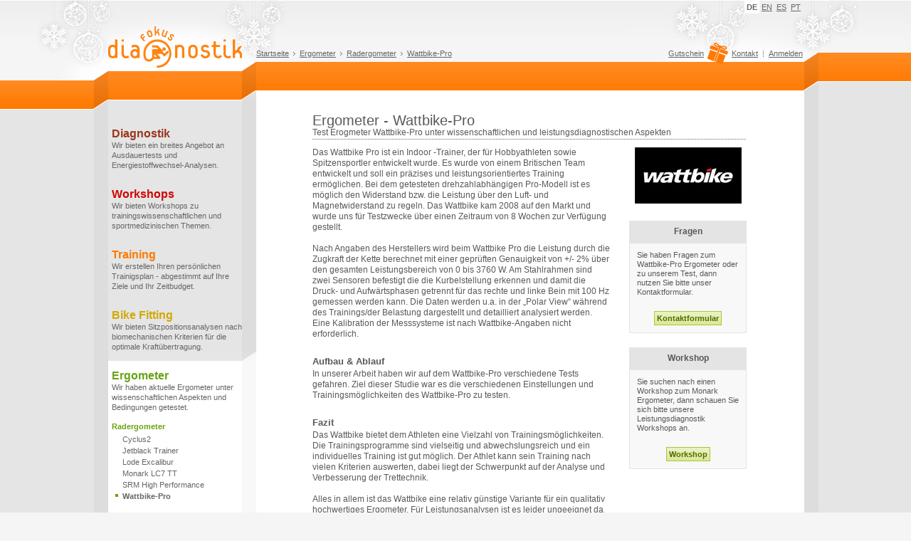

--- FILE ---
content_type: text/html;charset=UTF-8
request_url: https://www.fokus-diagnostik.de/radergometer/wattbike-pro;jsessionid=6DAFEEAF1659A8585CE57CE9C1F2E012
body_size: 18517
content:
<!DOCTYPE html>
<html dir="ltr" xmlns="http://www.w3.org/1999/xhtml">
<head>
<title>Fokus:Diagnostik ~ Wattbike-Pro</title>
<script type="text/javascript">//<![CDATA[
var Liferay={Browser:{acceptsGzip:function(){return true},getMajorVersion:function(){return 131},getRevision:function(){return"537.36"},getVersion:function(){return"131.0.0.0"},isAir:function(){return false},isChrome:function(){return true},isFirefox:function(){return false},isGecko:function(){return true},isIe:function(){return false},isIphone:function(){return false},isLinux:function(){return false},isMac:function(){return true},isMobile:function(){return false},isMozilla:function(){return true},isOpera:function(){return false},isRtf:function(){return true},isSafari:function(){return true},isSun:function(){return false},isWap:function(){return false},isWapXhtml:function(){return false},isWebKit:function(){return true},isWindows:function(){return false},isWml:function(){return false}},ThemeDisplay:{getCompanyId:function(){return"10114"},getUserId:function(){return"10117"},getDoAsUserIdEncoded:function(){return""},getPlid:function(){return"45687"},getLayoutId:function(){return"273"},getLayoutURL:function(){return"https://www.fokus-diagnostik.de/radergometer/wattbike-pro"},isPrivateLayout:function(){return"false"},getParentLayoutId:function(){return"267"},getScopeGroupId:function(){return"10211"},isSignedIn:function(){return false},getLanguageId:function(){return"de_DE"},isFreeformLayout:function(){return false},isStateExclusive:function(){return false},isStateMaximized:function(){return false},isStatePopUp:function(){return false},getPathContext:function(){return""},getPathImage:function(){return"/image"},getPathMain:function(){return"/c"},getPathThemeImages:function(){return"/fokus-diagnostik-theme/images"},getPathThemeRoot:function(){return"/fokus-diagnostik-theme/"},getURLHome:function(){return"https://www.fokus-diagnostik.de/web/guest"},getSessionId:function(){return"5F9EEA8B4A329BB40041532DBFF65EC2"},getPortletSetupShowBordersDefault:function(){return true}}};var themeDisplay=Liferay.ThemeDisplay;
//]]></script><script src="/html/js/barebone.jsp,qbrowserId=other,athemeId=fokusdiagnostik_WAR_fokusdiagnostiktheme,acolorSchemeId=01,aminifierType=js,aminifierBundleId=javascript.barebone.files,at=1287344687000.pagespeed.jm.9bE1owCWSh.js" type="text/javascript"></script><link href="/fokus-diagnostik-theme/site.css/A.wak_main.css.pagespeed.cf.zie1YlmaBX.css" rel="stylesheet" type="text/css"></link>
<!--[if IE 6]>
<link href="/fokus-diagnostik-theme/site.css/wak_main_ie.css" rel="stylesheet" type="text/css"></link>
<![endif]-->
<script type="text/javascript">//<![CDATA[
function switchLanguage(b){url=jQuery(b).attr("href");jQuery.ajax({type:"POST",url:url,data:[],success:function(){location.reload()}})}jQuery(document).ready(function(){jQuery(".wak-teaser-text").hover(function(){jQuery(this).addClass("wak-hover")},function(){jQuery(this).removeClass("wak-hover")});jQuery("input, textarea").not(".disabled").focus(function(){jQuery(this).addClass("focus")});jQuery("input, textarea").not(".disabled").blur(function(){jQuery(this).removeClass("focus")})});
//]]></script><link rel="shortcut icon" href="/favicon.ico"/>
</head>
<body class=" controls-visible public-page lfr-dockbar-pinned">
<a href="#" name="top"></a>
<!-- page header: begin -->
<div id="wak-header-canvas">	<div id="wak-header-body" class="wak-body">	<div id="wak-header-logo" class="wak-left">	<a href="/"><img src="[data-uri]" width="188" height="100" alt="Fokus:Diagnostik" border="0"/></a>	</div><div id="wak-header-text" class="wak-right">	<div id="wak-header-menu-language" class="wak-menu-language">	<div class="wak-right">	<ul>	<li class="wak-selected"><a href="/?p_p_id=82&p_p_lifecycle=1&p_p_state=normal&p_p_mode=view&p_p_col_id=column-2&p_p_col_count=1&_82_struts_action=%2Flanguage%2Fview&languageId=de_DE" title="" onClick="switchLanguage(this); return false;">DE</a></li><li class=""><a href="/?p_p_id=82&p_p_lifecycle=1&p_p_state=normal&p_p_mode=view&p_p_col_id=column-2&p_p_col_count=1&_82_struts_action=%2Flanguage%2Fview&languageId=en_US" title="" onClick="switchLanguage(this); return false;">EN</a></li><li class=""><a href="/?p_p_id=82&p_p_lifecycle=1&p_p_state=normal&p_p_mode=view&p_p_col_id=column-2&p_p_col_count=1&_82_struts_action=%2Flanguage%2Fview&languageId=es_ES" title="" onClick="switchLanguage(this); return false;">ES</a></li><li class="wak-eof"><a href="/?p_p_id=82&p_p_lifecycle=1&p_p_state=normal&p_p_mode=view&p_p_col_id=column-2&p_p_col_count=1&_82_struts_action=%2Flanguage%2Fview&languageId=pt_PT" title="" onClick="switchLanguage(this); return false;">PT</a></li></ul></div></div><div class="wak-clear"><!--  ie6 --></div><div id="wak-header-menu-text" class="wak-menu-text">	<div class="wak-left wak-menu-breadcrumb">	<ul>	<li class=""><a href="https://www.fokus-diagnostik.de/home;jsessionid=5F9EEA8B4A329BB40041532DBFF65EC2" title="">Startseite</a></li><li class=""><a href="https://www.fokus-diagnostik.de/ergometer;jsessionid=5F9EEA8B4A329BB40041532DBFF65EC2" title="">Ergometer</a></li><li class=""><a href="https://www.fokus-diagnostik.de/radergometer;jsessionid=5F9EEA8B4A329BB40041532DBFF65EC2" title="">Radergometer</a></li><li class="wak-eof"><a href="https://www.fokus-diagnostik.de/radergometer/wattbike-pro;jsessionid=5F9EEA8B4A329BB40041532DBFF65EC2" title="">Wattbike-Pro</a></li></ul></div><div class="wak-right">	<ul>	<li class="" style="background-image: none; padding-right: 10px;"><a href="https://www.fokus-diagnostik.de/gutschein;jsessionid=5F9EEA8B4A329BB40041532DBFF65EC2" title="" style="display: inline-block;">Gutschein<span style="width: 29px; height: 30px; float: right; background-image: url(&quot;data:image/svg+xml,%3Csvg width='100%25' height='100%25' viewBox='0 0 70 72' version='1.1' xmlns='http://www.w3.org/2000/svg' xmlns:xlink='http://www.w3.org/1999/xlink' xml:space='preserve' xmlns:serif='http://www.serif.com/' style='fill-rule:evenodd;clip-rule:evenodd;stroke-linejoin:round;stroke-miterlimit:2;'%3E%3Cg transform='matrix(0.0676296,0.0245884,-0.0245884,0.0676296,13.6442,-11.3938)'%3E%3Cpath d='M718.8,241.8C794.1,241.8 828,205.2 828,159.8C828,114.7 794.1,77.8 718.8,77.8C648,77.8 592.2,109.6 554.5,146.4C538,136.8 519,130.6 498.2,130.6C478.4,130.6 460.3,136.2 444.3,145.3C406.6,109 351.1,77.8 281.1,77.8C205.6,77.8 171.9,114.6 171.9,159.8C171.9,205.2 205.5,241.8 281.1,241.8L462.7,241.8L462.7,922.7L537.1,922.7L537.1,241.8L718.8,241.8ZM718.8,132.6C743.6,132.6 773.2,137.4 773.2,159.8C773.2,182.5 743.6,187.3 718.8,187.3L594.4,187.3L593.4,184.8C621.1,158 663.3,132.6 718.8,132.6ZM402.2,187.3L281.2,187.3C256.4,187.3 226.4,182.4 226.4,159.8C226.4,137.4 256.3,132.6 281.2,132.6C335.7,132.6 376.8,156.9 404.6,183L402.2,187.3ZM62.5,321L62.5,430.5L445.4,430.5L445.4,266.3L117.3,266.3C87,266.3 62.5,290.9 62.5,321ZM117.3,867.9C117.3,898 141.8,922.6 172,922.6L445.4,922.6L445.4,485L117.3,485L117.3,867.9ZM882.7,266.3L557,266.3L557,430.6L937.5,430.6L937.5,321C937.5,290.9 912.9,266.3 882.7,266.3ZM557,922.6L828,922.6C858.2,922.6 882.8,898 882.8,867.9L882.8,485L557,485L557,922.6Z' style='fill:rgb(255,122,0);fill-rule:nonzero;'/%3E%3C/g%3E%3C/svg%3E%0A&quot;);top: -10px;position: relative;left: 5px;" data:image=""></span></a></li><li class=""><a href="https://www.fokus-diagnostik.de/kontakt;jsessionid=5F9EEA8B4A329BB40041532DBFF65EC2" title="">Kontakt</a></li><li class="wak-eof"><a href="#" title="Anmelden" onClick="_58_showDialog();">Anmelden</a></li></ul></div></div><div class="wak-clear"><!-- ie6 --></div><div id="wak-header-menu-search" class="wak-menu-search">	<div class="wak-right">	&nbsp;	</div></div><div class="wak-clear"><!-- ie6 --></div></div></div></div><!-- page header: end -->
<!-- page content: begin -->
<div id="wak-content-canvas">	<div id="wak-content-body" class="wak-body">	<div id="wak-content-col1" class="wak-left wak-menu-main">	<ul>	<li>	<div style="width:208px; height:14px;"><img src="[data-uri]" width="208" height="14" alt="" border="0"/></div><div style="padding:14px 19px 0px 5px;">	<a href="https://www.fokus-diagnostik.de/diagnostik;jsessionid=5F9EEA8B4A329BB40041532DBFF65EC2" title="Diagnostik" style="display:block;">	<span class="wak-title wak-title-0">Diagnostik</span>	<span class="wak-description">Wir bieten ein breites Angebot an Ausdauertests und Energiestoffwechsel-Analysen.</span>	</a>	</div><div style="width:208px; height:14px;"><img src="[data-uri]" width="208" height="14" alt="" border="0"/></div></li><li>	<div style="padding:14px 19px 0px 5px;">	<a href="https://www.fokus-diagnostik.de/workshops;jsessionid=5F9EEA8B4A329BB40041532DBFF65EC2" title="Workshops" style="display:block;">	<span class="wak-title wak-title-1">Workshops</span>	<span class="wak-description">Wir bieten Workshops zu trainingswissenschaftlichen und sportmedizinischen Themen.</span>	</a>	</div><div style="width:208px; height:14px;"><img src="[data-uri]" width="208" height="14" alt="" border="0"/></div></li><li>	<div style="padding:14px 19px 0px 5px;">	<a href="https://www.fokus-diagnostik.de/training;jsessionid=5F9EEA8B4A329BB40041532DBFF65EC2" title="Training" style="display:block;">	<span class="wak-title wak-title-2">Training</span>	<span class="wak-description">Wir erstellen Ihren persönlichen Trainigsplan - abgestimmt auf Ihre Ziele und Ihr Zeitbudget.</span>	</a>	</div><div style="width:208px; height:14px;"><img src="[data-uri]" width="208" height="14" alt="" border="0"/></div></li><li>	<div style="padding:14px 19px 0px 5px;">	<a href="https://www.fokus-diagnostik.de/bike-fitting;jsessionid=5F9EEA8B4A329BB40041532DBFF65EC2" title="Bike Fitting" style="display:block;">	<span class="wak-title wak-title-3">Bike Fitting</span>	<span class="wak-description">Wir bieten Sitzpositionsanalysen nach biomechanischen Kriterien für die optimale Kraftübertragung.</span>	</a>	</div></li><li style="background:url(/fokus-diagnostik-theme/site.img/xwak_sprite.png.pagespeed.ic.moFEfUsqcO.webp) no-repeat 0 -250px;padding-top:14px">	<div style="background:url(/fokus-diagnostik-theme/site.img/xwak_bg_menu_main_body.png.pagespeed.ic.j7hfeBl4fs.webp) repeat-y 0 0;padding:14px 19px 0 5px">	<a href="https://www.fokus-diagnostik.de/ergometer;jsessionid=5F9EEA8B4A329BB40041532DBFF65EC2" title="Ergometer" style="display:block;">	<span class="wak-title wak-title-4">Ergometer</span>	<span class="wak-description">Wir haben aktuelle Ergometer unter wissenschaftlichen Aspekten und Bedingungen getestet.</span>	</a>	</div><div style="background:url(/fokus-diagnostik-theme/site.img/xwak_bg_menu_main_body.png.pagespeed.ic.j7hfeBl4fs.webp) repeat-y 0 0;padding:15px 10px 0 5px">	<h2 class="wak-title-4" style="font-size:1.0em;margin:0px 0px 4px 0px;padding:0px;">Radergometer</h2>	<ul class="wak-sub-menu wak-sub-menu-4">	<li class=""><a href="https://www.fokus-diagnostik.de/ergometer/cyclus2;jsessionid=5F9EEA8B4A329BB40041532DBFF65EC2" title="Ergometer - Cyclus2">Cyclus2</a></li><li class=""><a href="https://www.fokus-diagnostik.de/ergometer/jetblack-trainer;jsessionid=5F9EEA8B4A329BB40041532DBFF65EC2" title="Jetblack Trainer">Jetblack Trainer</a></li><li class=""><a href="https://www.fokus-diagnostik.de/ergometer/lode;jsessionid=5F9EEA8B4A329BB40041532DBFF65EC2" title="Ergometer - Lode">Lode Excalibur</a></li><li class=""><a href="https://www.fokus-diagnostik.de/ergometer/monark;jsessionid=5F9EEA8B4A329BB40041532DBFF65EC2" title="Ergometer - Monark">Monark LC7 TT</a></li><li class=""><a href="https://www.fokus-diagnostik.de/ergometer/srm;jsessionid=5F9EEA8B4A329BB40041532DBFF65EC2" title="Ergometer - SRM">SRM High Performance</a></li><li class="wak-selected"><a href="https://www.fokus-diagnostik.de/radergometer/wattbike-pro;jsessionid=5F9EEA8B4A329BB40041532DBFF65EC2" title="Wattbike-Pro">Wattbike-Pro</a></li></ul></div><div style="background:url(/fokus-diagnostik-theme/site.img/xwak_bg_menu_main_body.png.pagespeed.ic.j7hfeBl4fs.webp) repeat-y 0 0;padding:15px 10px 0 5px">	<h2 class="wak-title-4" style="font-size:1.0em;margin:0px 0px 4px 0px;padding:0px;">Handergometer</h2>	<ul class="wak-sub-menu wak-sub-menu-4">	<li class=""><a href="https://www.fokus-diagnostik.de/ergometer/arm-ergometer;jsessionid=5F9EEA8B4A329BB40041532DBFF65EC2" title="SRM Hand Ergometer">SRM Hand Ergometer</a></li></ul></div><div style="width:208px;height:14px;background:url(/fokus-diagnostik-theme/site.img/xwak_sprite.png.pagespeed.ic.moFEfUsqcO.webp) no-repeat 0 -270px"><img src="[data-uri]" width="208" height="14" alt="" border="0"/></div></li><li>	<div style="padding:14px 19px 0px 5px;">	<a href="https://www.fokus-diagnostik.de/partner;jsessionid=5F9EEA8B4A329BB40041532DBFF65EC2" title="Partner" style="display:block;">	<span class="wak-title wak-title-5">Partner</span>	<span class="wak-description">Wir pflegen beste Kontakte zu Partnern deren diagnostische Geräte zu den führenden weltweit gehören.</span>	</a>	</div><div style="width:208px; height:14px;"><img src="[data-uri]" width="208" height="14" alt="" border="0"/></div></li><li>	<div style="padding:14px 19px 0px 5px;">	<a href="https://www.fokus-diagnostik.de/referenzen;jsessionid=5F9EEA8B4A329BB40041532DBFF65EC2" title="Referenzen" style="display:block;">	<span class="wak-title wak-title-6">Referenzen</span>	<span class="wak-description">Unsere besten Referenzen sind unsere Kunden. Hier finden Sie ausgewählte Kunden.</span>	</a>	</div><div style="width:208px; height:14px;"><img src="[data-uri]" width="208" height="14" alt="" border="0"/></div></li><li>	<div style="padding:14px 19px 0px 5px;">	<a href="https://www.fokus-diagnostik.de/ueber-uns;jsessionid=5F9EEA8B4A329BB40041532DBFF65EC2" title="Über Uns" style="display:block;">	<span class="wak-title wak-title-7">Über Uns</span>	<span class="wak-description">Warum wir die Richtigen für Ihre leistungsdiagnostischen Trainings- und Leistungsfragen sind.</span>	</a>	</div><div style="width:208px; height:14px;"><img src="[data-uri]" width="208" height="14" alt="" border="0"/></div></li></ul><div class="wak-left" style="display:inline-block;width:90px;height:20px;margin-top:15px;">	<div id="fb-root"></div><script type="text/javascript">//<![CDATA[
(function(e,a,f){var c,b=e.getElementsByTagName(a)[0];if(e.getElementById(f)){return}c=e.createElement(a);c.id=f;c.src="//connect.facebook.net/en_US/sdk.js#xfbml=1&version=v2.0";b.parentNode.insertBefore(c,b)}(document,"script","facebook-jssdk"));
//]]></script><div class="fb-like" data-href="https://www.facebook.com/fokus.diagnostik" data-layout="button_count" data-action="like" data-show-faces="true" data-share="false"></div></div><div class="wak-clear"><!-- ie6 --></div></div><div id="wak-content-col2" class="wak-left wak-content">	<div id="p_p_id_103_" class="portlet-boundary portlet-boundary_103_  ">	<a id="p_103"></a>	<script type="text/javascript">//<![CDATA[
Liferay.Portlet.onLoad({canEditTitle:false,columnPos:0,isStatic:"end",namespacedId:"p_p_id\u005f\u0031\u0030\u0033\u005f",portletId:"\u0031\u0030\u0033"});
//]]></script></div><div id="content-wrapper">	<div id="layout-grid" class="lfr-grid">	<div id="column-1" class="lfr-column">	<div class="lfr-portlet-column" id="layout-column_column-1">	<div id="p_p_id_56_INSTANCE_Sv7f_" class="portlet-boundary portlet-boundary_56_  portlet-journal-content">	<a id="p_56_INSTANCE_Sv7f"></a>	<div class="portlet-borderless-container" style="">	<div>	<div class="journal-content-article" id="article_10211_45672_1.0">	<h1>Ergometer - Wattbike-Pro</h1>
<h2 class="wak-separator">Test Erogmeter Wattbike-Pro unter wissenschaftlichen und leistungsdiagnostischen Aspekten</h2>	</div></div></div><script type="text/javascript">//<![CDATA[
Liferay.Portlet.onLoad({canEditTitle:false,columnPos:0,isStatic:"end",namespacedId:"p_p_id\u005f\u0035\u0036\u005f\u0049\u004e\u0053\u0054\u0041\u004e\u0043\u0045\u005f\u0053\u0076\u0037\u0066\u005f",portletId:"\u0035\u0036\u005f\u0049\u004e\u0053\u0054\u0041\u004e\u0043\u0045\u005f\u0053\u0076\u0037\u0066"});
//]]></script></div></div></div><div id="column-2" class="lfr-column wak-left" style="width:420px;">	<div class="lfr-portlet-column" id="layout-column_column-2">	<div id="p_p_id_56_INSTANCE_p2Xe_" class="portlet-boundary portlet-boundary_56_  portlet-journal-content">	<a id="p_56_INSTANCE_p2Xe"></a>	<div class="portlet-borderless-container" style="">	<div>	<div class="journal-content-article" id="article_10211_45677_1.0">	<p>Das Wattbike Pro ist ein Indoor -Trainer, der für Hobbyathleten sowie Spitzensportler entwickelt wurde. Es wurde von einem Britischen Team entwickelt und soll ein präzises und leistungsorientiertes Training ermöglichen. Bei dem getesteten drehzahlabhängigen Pro-Modell ist es möglich den Widerstand bzw. die Leistung über den Luft- und Magnetwiderstand zu regeln. Das Wattbike kam 2008 auf den Markt und wurde uns für Testzwecke über einen Zeitraum von 8 Wochen zur Verfügung gestellt.<br/><br/>Nach Angaben des Herstellers wird beim Wattbike Pro die Leistung durch die Zugkraft der Kette berechnet mit einer geprüften Genauigkeit von +/- 2% über den gesamten Leistungsbereich von 0 bis 3760 W. Am Stahlrahmen sind zwei Sensoren befestigt die die Kurbelstellung erkennen und damit die Druck- und Aufwärtsphasen getrennt für das rechte und linke Bein mit 100 Hz gemessen werden kann. Die Daten werden u.a. in der &bdquo;Polar View&ldquo; während des Trainings/der Belastung dargestellt und detailliert analysiert werden. Eine Kalibration der Messsysteme ist nach Wattbike-Angaben nicht erforderlich.</p><h3>Aufbau &amp; Ablauf</h3> <p>In unserer Arbeit haben wir auf dem Wattbike-Pro verschiedene Tests gefahren. Ziel dieser Studie war es die verschiedenen Einstellungen und Trainingsmöglichkeiten des Wattbike-Pro zu testen.</p><h3>Fazit</h3><p>Das Wattbike bietet dem Athleten eine Vielzahl von Trainingsmöglichkeiten. Die Trainingsprogramme sind vielseitig und abwechslungsreich und ein individuelles Training ist gut möglich. Der Athlet kann sein Training nach vielen Kriterien auswerten, dabei liegt der Schwerpunkt auf der Analyse und Verbesserung der Trettechnik.<br/><br/>Alles in allem ist das Wattbike eine relativ günstige Variante für ein qualitativ hochwertiges Ergometer. Für Leistungsanalysen ist es leider ungeeignet da es Trittfrequenzabhängig ist, für das Training von Athleten aber durchaus zu empfehlen.</p> <h3>Dokumente</h3> <ul><li><a href="/c/document_library/get_file?uuid=58bc5650-7a8a-41b4-8a76-22b88f77e4a8&amp;groupId=10211" target="_blank">Testbericht Wattbike-Pro von Dorotea Franke&nbsp; &amp;</a><a href="/c/document_library/get_file?uuid=58bc5650-7a8a-41b4-8a76-22b88f77e4a8&amp;groupId=10211" target="_blank"> Fokus:Diagnostik </a><a href="/c/document_library/get_file?uuid=58bc5650-7a8a-41b4-8a76-22b88f77e4a8&amp;groupId=10211" target="_blank">(German)</a><a href="/c/document_library/get_file?uuid=be4b404b-3a73-41c7-bcab-02068da0de47&amp;groupId=10211" target="_blank">.pdf </a></li></ul><h3>Spezifikation</h3>	</div></div></div><script type="text/javascript">//<![CDATA[
Liferay.Portlet.onLoad({canEditTitle:false,columnPos:0,isStatic:"end",namespacedId:"p_p_id\u005f\u0035\u0036\u005f\u0049\u004e\u0053\u0054\u0041\u004e\u0043\u0045\u005f\u0070\u0032\u0058\u0065\u005f",portletId:"\u0035\u0036\u005f\u0049\u004e\u0053\u0054\u0041\u004e\u0043\u0045\u005f\u0070\u0032\u0058\u0065"});
//]]></script></div></div></div><div id="column-3" class="lfr-column wak-right" style="width:165px;">	<div class="lfr-portlet-column" id="layout-column_column-3">	<div id="p_p_id_56_INSTANCE_3RgM_" class="portlet-boundary portlet-boundary_56_  portlet-journal-content">	<a id="p_56_INSTANCE_3RgM"></a>	<div class="portlet-borderless-container" style="">	<div>	<div class="journal-content-article" id="article_10211_45726_1.0">	<p style="text-align: center;"><img src="[data-uri]" alt=""/></p>	</div></div></div><script type="text/javascript">//<![CDATA[
Liferay.Portlet.onLoad({canEditTitle:false,columnPos:0,isStatic:"end",namespacedId:"p_p_id\u005f\u0035\u0036\u005f\u0049\u004e\u0053\u0054\u0041\u004e\u0043\u0045\u005f\u0033\u0052\u0067\u004d\u005f",portletId:"\u0035\u0036\u005f\u0049\u004e\u0053\u0054\u0041\u004e\u0043\u0045\u005f\u0033\u0052\u0067\u004d"});
//]]></script></div><div id="p_p_id_56_INSTANCE_7Kbk_" class="portlet-boundary portlet-boundary_56_  portlet-journal-content">	<a id="p_56_INSTANCE_7Kbk"></a>	<div class="portlet-borderless-container" style="">	<div>	<div class="journal-content-article" id="article_10211_45705_1.0">	<div style="margin-bottom: 20px;" class="wak-info">	<h4>Fragen</h4>	<div>	<p>Sie haben Fragen zum Wattbike-Pro Ergometer oder zu unserem Test, dann nutzen Sie bitte unser Kontaktformular.</p>	<form action="/kontakt">	<div class="button-holder button-holder-green"><input type="submit" value="Kontaktformular" style="padding: 3px!important;"></div></form></div></div></div></div></div><script type="text/javascript">//<![CDATA[
Liferay.Portlet.onLoad({canEditTitle:false,columnPos:1,isStatic:"end",namespacedId:"p_p_id\u005f\u0035\u0036\u005f\u0049\u004e\u0053\u0054\u0041\u004e\u0043\u0045\u005f\u0037\u004b\u0062\u006b\u005f",portletId:"\u0035\u0036\u005f\u0049\u004e\u0053\u0054\u0041\u004e\u0043\u0045\u005f\u0037\u004b\u0062\u006b"});
//]]></script></div><div id="p_p_id_56_INSTANCE_Gk89_" class="portlet-boundary portlet-boundary_56_  portlet-journal-content">	<a id="p_56_INSTANCE_Gk89"></a>	<div class="portlet-borderless-container" style="">	<div>	<div class="journal-content-article" id="article_10211_44963_1.0">	<div style="margin-bottom: 20px;" class="wak-info">	<h4>Workshop</h4>	<div>	<p>Sie suchen nach einen Workshop zum Monark Ergometer, dann schauen Sie sich bitte unsere Leistungsdiagnostik Workshops an.</p>	<form action="/workshops/leistungsdiagnostik">	<div class="button-holder button-holder-green"><input type="submit" value="Workshop" style="padding: 3px!important;"></div></form></div></div></div></div></div><script type="text/javascript">//<![CDATA[
Liferay.Portlet.onLoad({canEditTitle:false,columnPos:2,isStatic:"end",namespacedId:"p_p_id\u005f\u0035\u0036\u005f\u0049\u004e\u0053\u0054\u0041\u004e\u0043\u0045\u005f\u0047\u006b\u0038\u0039\u005f",portletId:"\u0035\u0036\u005f\u0049\u004e\u0053\u0054\u0041\u004e\u0043\u0045\u005f\u0047\u006b\u0038\u0039"});
//]]></script></div></div></div><div class="wak-clear"><!-- ie6 --></div><div id="column-4" class="lfr-column">	<div class="lfr-portlet-column" id="layout-column_column-4">	<div id="p_p_id_56_INSTANCE_Qd13_" class="portlet-boundary portlet-boundary_56_  portlet-journal-content">	<a id="p_56_INSTANCE_Qd13"></a>	<div class="portlet-borderless-container" style="">	<div>	<div class="journal-content-article" id="article_10211_45737_1.0">	<style>.wak-specification a{font-size:11px!important;font-weight:normal!important;line-height:1.2em!important}.wak-specification ul{font-size:inherit!important;padding-bottom:0!important}.wak-specification li{background:none!important;list-style-type:disc!important;padding:0!important}.wak-specification li li{list-style-type:none!important}</style><table cellspacing="0" cellpadding="0" style="width:100%;border-collapse:collapse;" class="wak-specification">
    <colgroup>
        <col width="220">
        <col width="*">
    </colgroup>
    <tbody>
                    <tr><td colspan="2" style="vertical-align:top;border:1px solid #e4e4e4;">
                    <div style="margin-bottom: 0px;cursor:pointer;" class="wak-info" onClick="jQuery('.wak-specification-group-1').toggle();">
                        <h1 style="padding:7px 7px 7px 5px;font-size:1.0em;line-height:1.0em;font-weight:600;">
                            <span class="glyphicon glyphicon glyphicon-chevron-right" aria-hidden="true"></span>
                            <span class="wak-specification-group-1" style="margin-right:2px;display:none"><span style="width:11px;display:inline-block;border:1px solid #999;text-align:center;">+</span></span>
                            <span class="wak-specification-group-1" style="margin-right:2px;"><span style="width:11px;display:inline-block;border:1px solid #999;text-align:center;">-</span></span>
                            Funktionsweise
                        </h1>
                    </div></td></tr><tr class="wak-specification-group-1">
                    <td style="vertical-align:top;border:1px solid #e4e4e4;border-right: none;background-color:#f8f8f8;">
                        <div style="padding:5px;font-size:1.0em;line-height:1.0em;color:#595957;">
                            Messprinzip
                        </div></td><td style="vertical-align:top;border:1px solid #e4e4e4;border-left: none;background-color:#f8f8f8;">
                        <div style="padding:5px;font-size:1.0em;line-height:1.0em;color:#595957;">
                                                                                        Leistungsmessung über Dehnungsmess-Streifen, Kettenspannung
                                                    </div></td></tr><tr class="wak-specification-group-1">
                    <td style="vertical-align:top;border:1px solid #e4e4e4;border-right: none;background-color:#f8f8f8;">
                        <div style="padding:5px;font-size:1.0em;line-height:1.0em;color:#595957;">
                            Arbeitsweisen
                        </div></td><td style="vertical-align:top;border:1px solid #e4e4e4;border-left: none;background-color:#f8f8f8;">
                        <div style="padding:5px;font-size:1.0em;line-height:1.0em;color:#595957;">
                                                                                        Leistung/hyperbol (Watt), Isokinetisch (Tretfrequenz)
                                                    </div></td></tr><tr class="wak-specification-group-1">
                    <td style="vertical-align:top;border:1px solid #e4e4e4;border-right: none;background-color:#f8f8f8;">
                        <div style="padding:5px;font-size:1.0em;line-height:1.0em;color:#595957;">
                            Lastbereiche
                        </div></td><td style="vertical-align:top;border:1px solid #e4e4e4;border-left: none;background-color:#f8f8f8;">
                        <div style="padding:5px;font-size:1.0em;line-height:1.0em;color:#595957;">
                                                                                        0 - 3760 Watt bei unbekannter Trittfrequenz
                                                    </div></td></tr><tr class="wak-specification-group-1">
                    <td style="vertical-align:top;border:1px solid #e4e4e4;border-right: none;background-color:#f8f8f8;">
                        <div style="padding:5px;font-size:1.0em;line-height:1.0em;color:#595957;">
                            Messgenauigkeit
                        </div></td><td style="vertical-align:top;border:1px solid #e4e4e4;border-left: none;background-color:#f8f8f8;">
                        <div style="padding:5px;font-size:1.0em;line-height:1.0em;color:#595957;">
                                                                                        +/- 2%
                                                    </div></td></tr><tr class="wak-specification-group-1">
                    <td style="vertical-align:top;border:1px solid #e4e4e4;border-right: none;background-color:#f8f8f8;">
                        <div style="padding:5px;font-size:1.0em;line-height:1.0em;color:#595957;">
                            Abtastrate
                        </div></td><td style="vertical-align:top;border:1px solid #e4e4e4;border-left: none;background-color:#f8f8f8;">
                        <div style="padding:5px;font-size:1.0em;line-height:1.0em;color:#595957;">
                                                                                        -
                                                    </div></td></tr><tr class="wak-specification-group-1">
                    <td style="vertical-align:top;border:1px solid #e4e4e4;border-right: none;background-color:#f8f8f8;">
                        <div style="padding:5px;font-size:1.0em;line-height:1.0em;color:#595957;">
                            Datenexport
                        </div></td><td style="vertical-align:top;border:1px solid #e4e4e4;border-left: none;background-color:#f8f8f8;">
                        <div style="padding:5px;font-size:1.0em;line-height:1.0em;color:#595957;">
                                                                                        XLS
                                                    </div></td></tr><tr class="wak-specification-group-1">
                    <td style="vertical-align:top;border:1px solid #e4e4e4;border-right: none;background-color:#f8f8f8;">
                        <div style="padding:5px;font-size:1.0em;line-height:1.0em;color:#595957;">
                            Veränderung der kinetischen Energie
                        </div></td><td style="vertical-align:top;border:1px solid #e4e4e4;border-left: none;background-color:#f8f8f8;">
                        <div style="padding:5px;font-size:1.0em;line-height:1.0em;color:#595957;">
                                                                                        -
                                                    </div></td></tr><tr class="wak-specification-group-1">
                    <td style="vertical-align:top;border:1px solid #e4e4e4;border-right: none;background-color:#f8f8f8;">
                        <div style="padding:5px;font-size:1.0em;line-height:1.0em;color:#595957;">
                            Schaltung
                        </div></td><td style="vertical-align:top;border:1px solid #e4e4e4;border-left: none;background-color:#f8f8f8;">
                        <div style="padding:5px;font-size:1.0em;line-height:1.0em;color:#595957;">
                                                                                        Manuelle Widerstandänderung über Gänge: 1-10 (Luft), 1-7 (magnetisch)
                                                    </div></td></tr><tr class="wak-specification-group-1">
                    <td style="vertical-align:top;border:1px solid #e4e4e4;border-right: none;background-color:#f8f8f8;">
                        <div style="padding:5px;font-size:1.0em;line-height:1.0em;color:#595957;">
                            Herzfrequenzaufnahme
                        </div></td><td style="vertical-align:top;border:1px solid #e4e4e4;border-left: none;background-color:#f8f8f8;">
                        <div style="padding:5px;font-size:1.0em;line-height:1.0em;color:#595957;">
                                                                                        Bluetooth (BT), ANT+, FTMS
                                                    </div></td></tr><tr class="wak-specification-group-1">
                    <td style="vertical-align:top;border:1px solid #e4e4e4;border-right: none;background-color:#f8f8f8;">
                        <div style="padding:5px;font-size:1.0em;line-height:1.0em;color:#595957;">
                            Integrierte Testmoeglichkeiten
                        </div></td><td style="vertical-align:top;border:1px solid #e4e4e4;border-left: none;background-color:#f8f8f8;">
                        <div style="padding:5px;font-size:1.0em;line-height:1.0em;color:#595957;">
                                                                                        Diverse fest programmiere hyperbole/isokinetische Tests, Wingate-Tests
                                                    </div></td></tr><tr class="wak-specification-group-1">
                    <td style="vertical-align:top;border:1px solid #e4e4e4;border-right: none;background-color:#f8f8f8;">
                        <div style="padding:5px;font-size:1.0em;line-height:1.0em;color:#595957;">
                            Medizinische Zulassung
                        </div></td><td style="vertical-align:top;border:1px solid #e4e4e4;border-left: none;background-color:#f8f8f8;">
                        <div style="padding:5px;font-size:1.0em;line-height:1.0em;color:#595957;">
                                                            nein
                                                                                </div></td></tr><tr class="wak-specification-group-1" style="display:none;"><td colspan="2" style="vertical-align:top;border:1px solid #fff;"></td></tr><tr><td colspan="2" style="vertical-align:top;border:1px solid #e4e4e4;">
                    <div style="margin-bottom: 0px;cursor:pointer;" class="wak-info" onClick="jQuery('.wak-specification-group-2').toggle();">
                        <h1 style="padding:7px 7px 7px 5px;font-size:1.0em;line-height:1.0em;font-weight:600;">
                            <span class="glyphicon glyphicon glyphicon-chevron-right" aria-hidden="true"></span>
                            <span class="wak-specification-group-2" style="margin-right:2px;display:none"><span style="width:11px;display:inline-block;border:1px solid #999;text-align:center;">+</span></span>
                            <span class="wak-specification-group-2" style="margin-right:2px;"><span style="width:11px;display:inline-block;border:1px solid #999;text-align:center;">-</span></span>
                            Pedalkraftmessungen
                        </h1>
                    </div></td></tr><tr class="wak-specification-group-2">
                    <td style="vertical-align:top;border:1px solid #e4e4e4;border-right: none;background-color:#f8f8f8;">
                        <div style="padding:5px;font-size:1.0em;line-height:1.0em;color:#595957;">
                            Rechts/Links Messung
                        </div></td><td style="vertical-align:top;border:1px solid #e4e4e4;border-left: none;background-color:#f8f8f8;">
                        <div style="padding:5px;font-size:1.0em;line-height:1.0em;color:#595957;">
                                                            ja
                                                                                </div></td></tr><tr class="wak-specification-group-2">
                    <td style="vertical-align:top;border:1px solid #e4e4e4;border-right: none;background-color:#f8f8f8;">
                        <div style="padding:5px;font-size:1.0em;line-height:1.0em;color:#595957;">
                            Erkennung der Pedalposition
                        </div></td><td style="vertical-align:top;border:1px solid #e4e4e4;border-left: none;background-color:#f8f8f8;">
                        <div style="padding:5px;font-size:1.0em;line-height:1.0em;color:#595957;">
                                                            ja
                                                                                </div></td></tr><tr class="wak-specification-group-2">
                    <td style="vertical-align:top;border:1px solid #e4e4e4;border-right: none;background-color:#f8f8f8;">
                        <div style="padding:5px;font-size:1.0em;line-height:1.0em;color:#595957;">
                            Messgenauigkeit
                        </div></td><td style="vertical-align:top;border:1px solid #e4e4e4;border-left: none;background-color:#f8f8f8;">
                        <div style="padding:5px;font-size:1.0em;line-height:1.0em;color:#595957;">
                                                                                        +/- 2%
                                                    </div></td></tr><tr class="wak-specification-group-2">
                    <td style="vertical-align:top;border:1px solid #e4e4e4;border-right: none;background-color:#f8f8f8;">
                        <div style="padding:5px;font-size:1.0em;line-height:1.0em;color:#595957;">
                            Abtastrate
                        </div></td><td style="vertical-align:top;border:1px solid #e4e4e4;border-left: none;background-color:#f8f8f8;">
                        <div style="padding:5px;font-size:1.0em;line-height:1.0em;color:#595957;">
                                                                                        100 Hz
                                                    </div></td></tr><tr class="wak-specification-group-2">
                    <td style="vertical-align:top;border:1px solid #e4e4e4;border-right: none;background-color:#f8f8f8;">
                        <div style="padding:5px;font-size:1.0em;line-height:1.0em;color:#595957;">
                            Rohdatenexport
                        </div></td><td style="vertical-align:top;border:1px solid #e4e4e4;border-left: none;background-color:#f8f8f8;">
                        <div style="padding:5px;font-size:1.0em;line-height:1.0em;color:#595957;">
                                                            ja
                                                                                </div></td></tr><tr class="wak-specification-group-2">
                    <td style="vertical-align:top;border:1px solid #e4e4e4;border-right: none;background-color:#f8f8f8;">
                        <div style="padding:5px;font-size:1.0em;line-height:1.0em;color:#595957;">
                            Option Upgrade
                        </div></td><td style="vertical-align:top;border:1px solid #e4e4e4;border-left: none;background-color:#f8f8f8;">
                        <div style="padding:5px;font-size:1.0em;line-height:1.0em;color:#595957;">
                                                            nein
                                                                                </div></td></tr><tr class="wak-specification-group-2" style="display:none;"><td colspan="2" style="vertical-align:top;border:1px solid #fff;"></td></tr><tr><td colspan="2" style="vertical-align:top;border:1px solid #e4e4e4;">
                    <div style="margin-bottom: 0px;cursor:pointer;" class="wak-info" onClick="jQuery('.wak-specification-group-3').toggle();">
                        <h1 style="padding:7px 7px 7px 5px;font-size:1.0em;line-height:1.0em;font-weight:600;">
                            <span class="glyphicon glyphicon glyphicon-chevron-right" aria-hidden="true"></span>
                            <span class="wak-specification-group-3" style="margin-right:2px;display:none"><span style="width:11px;display:inline-block;border:1px solid #999;text-align:center;">+</span></span>
                            <span class="wak-specification-group-3" style="margin-right:2px;"><span style="width:11px;display:inline-block;border:1px solid #999;text-align:center;">-</span></span>
                            Sitzposition Einstellungen
                        </h1>
                    </div></td></tr><tr class="wak-specification-group-3">
                    <td style="vertical-align:top;border:1px solid #e4e4e4;border-right: none;background-color:#f8f8f8;">
                        <div style="padding:5px;font-size:1.0em;line-height:1.0em;color:#595957;">
                            Sitzposition
                        </div></td><td style="vertical-align:top;border:1px solid #e4e4e4;border-left: none;background-color:#f8f8f8;">
                        <div style="padding:5px;font-size:1.0em;line-height:1.0em;color:#595957;">
                                                                                        Vertikale/horizontale Lenker & Sattelposition manuell verstellbar.
                                                    </div></td></tr><tr class="wak-specification-group-3">
                    <td style="vertical-align:top;border:1px solid #e4e4e4;border-right: none;background-color:#f8f8f8;">
                        <div style="padding:5px;font-size:1.0em;line-height:1.0em;color:#595957;">
                            Sattelposition
                        </div></td><td style="vertical-align:top;border:1px solid #e4e4e4;border-left: none;background-color:#f8f8f8;">
                        <div style="padding:5px;font-size:1.0em;line-height:1.0em;color:#595957;">
                                                                                        ja<br>Vertikal verstellbar: 550-840 mm<br>Horizontal verstellbar: 0-900 mm
                                                    </div></td></tr><tr class="wak-specification-group-3">
                    <td style="vertical-align:top;border:1px solid #e4e4e4;border-right: none;background-color:#f8f8f8;">
                        <div style="padding:5px;font-size:1.0em;line-height:1.0em;color:#595957;">
                            Lenker
                        </div></td><td style="vertical-align:top;border:1px solid #e4e4e4;border-left: none;background-color:#f8f8f8;">
                        <div style="padding:5px;font-size:1.0em;line-height:1.0em;color:#595957;">
                                                                                        ja<br>Vertikal verstellbar: 510-570 mm<br>Horizontal verstellbar: 0-700 mm
                                                    </div></td></tr><tr class="wak-specification-group-3">
                    <td style="vertical-align:top;border:1px solid #e4e4e4;border-right: none;background-color:#f8f8f8;">
                        <div style="padding:5px;font-size:1.0em;line-height:1.0em;color:#595957;">
                            Kurbellänge
                        </div></td><td style="vertical-align:top;border:1px solid #e4e4e4;border-left: none;background-color:#f8f8f8;">
                        <div style="padding:5px;font-size:1.0em;line-height:1.0em;color:#595957;">
                                                                                        fest<br>170 mm
                                                    </div></td></tr><tr class="wak-specification-group-3">
                    <td style="vertical-align:top;border:1px solid #e4e4e4;border-right: none;background-color:#f8f8f8;">
                        <div style="padding:5px;font-size:1.0em;line-height:1.0em;color:#595957;">
                            Sattel austauschbar
                        </div></td><td style="vertical-align:top;border:1px solid #e4e4e4;border-left: none;background-color:#f8f8f8;">
                        <div style="padding:5px;font-size:1.0em;line-height:1.0em;color:#595957;">
                                                            ja
                                                                                </div></td></tr><tr class="wak-specification-group-3">
                    <td style="vertical-align:top;border:1px solid #e4e4e4;border-right: none;background-color:#f8f8f8;">
                        <div style="padding:5px;font-size:1.0em;line-height:1.0em;color:#595957;">
                            Lenker austauschbar
                        </div></td><td style="vertical-align:top;border:1px solid #e4e4e4;border-left: none;background-color:#f8f8f8;">
                        <div style="padding:5px;font-size:1.0em;line-height:1.0em;color:#595957;">
                                                            nein
                                                                                </div></td></tr><tr class="wak-specification-group-3">
                    <td style="vertical-align:top;border:1px solid #e4e4e4;border-right: none;background-color:#f8f8f8;">
                        <div style="padding:5px;font-size:1.0em;line-height:1.0em;color:#595957;">
                            Pedale austauschbar
                        </div></td><td style="vertical-align:top;border:1px solid #e4e4e4;border-left: none;background-color:#f8f8f8;">
                        <div style="padding:5px;font-size:1.0em;line-height:1.0em;color:#595957;">
                                                            ja
                                                                                </div></td></tr><tr class="wak-specification-group-3">
                    <td style="vertical-align:top;border:1px solid #e4e4e4;border-right: none;background-color:#f8f8f8;">
                        <div style="padding:5px;font-size:1.0em;line-height:1.0em;color:#595957;">
                            Q-Faktor
                        </div></td><td style="vertical-align:top;border:1px solid #e4e4e4;border-left: none;background-color:#f8f8f8;">
                        <div style="padding:5px;font-size:1.0em;line-height:1.0em;color:#595957;">
                                                                                        173 mm
                                                    </div></td></tr><tr class="wak-specification-group-3">
                        <td style="vertical-align:top;border:1px solid #e4e4e4;border-right: none;background-color:#f8f8f8;">
                            <div style="padding:5px;font-size:1.0em;line-height:1.0em;color:#595957;">
                                Erlaubtes max. Athleten Gewicht
                            </div></td><td style="vertical-align:top;border:1px solid #e4e4e4;border-left: none;background-color:#f8f8f8;">
                            <div style="padding:5px;font-size:1.0em;line-height:1.0em;color:#595957;">
                                150 kg
                            </div></td></tr><tr class="wak-specification-group-3" style="display:none;"><td colspan="2" style="vertical-align:top;border:1px solid #fff;"></td></tr><tr><td colspan="2" style="vertical-align:top;border:1px solid #e4e4e4;">
                    <div style="margin-bottom: 0px;cursor:pointer;" class="wak-info" onClick="jQuery('.wak-specification-group-4').toggle();">
                        <h1 style="padding:7px 7px 7px 5px;font-size:1.0em;line-height:1.0em;font-weight:600;">
                            <span class="glyphicon glyphicon glyphicon-chevron-right" aria-hidden="true"></span>
                            <span class="wak-specification-group-4" style="margin-right:2px;display:none"><span style="width:11px;display:inline-block;border:1px solid #999;text-align:center;">+</span></span>
                            <span class="wak-specification-group-4" style="margin-right:2px;"><span style="width:11px;display:inline-block;border:1px solid #999;text-align:center;">-</span></span>
                            Kalibrierung / Wartung
                        </h1>
                    </div></td></tr><tr class="wak-specification-group-4">
                    <td style="vertical-align:top;border:1px solid #e4e4e4;border-right: none;background-color:#f8f8f8;">
                        <div style="padding:5px;font-size:1.0em;line-height:1.0em;color:#595957;">
                            Beschreibung
                        </div></td><td style="vertical-align:top;border:1px solid #e4e4e4;border-left: none;background-color:#f8f8f8;">
                        <div style="padding:5px;font-size:1.0em;line-height:1.0em;color:#595957;">
                                                                                        Kalibrierung des Ergometers laut Hersteller nicht notwendig
                                                    </div></td></tr><tr class="wak-specification-group-4">
                    <td style="vertical-align:top;border:1px solid #e4e4e4;border-right: none;background-color:#f8f8f8;">
                        <div style="padding:5px;font-size:1.0em;line-height:1.0em;color:#595957;">
                            Selbst durchführbar
                        </div></td><td style="vertical-align:top;border:1px solid #e4e4e4;border-left: none;background-color:#f8f8f8;">
                        <div style="padding:5px;font-size:1.0em;line-height:1.0em;color:#595957;">
                                                            nein
                                                                                </div></td></tr><tr class="wak-specification-group-4">
                    <td style="vertical-align:top;border:1px solid #e4e4e4;border-right: none;background-color:#f8f8f8;">
                        <div style="padding:5px;font-size:1.0em;line-height:1.0em;color:#595957;">
                            Aufwand
                        </div></td><td style="vertical-align:top;border:1px solid #e4e4e4;border-left: none;background-color:#f8f8f8;">
                        <div style="padding:5px;font-size:1.0em;line-height:1.0em;color:#595957;">
                                                                                        -
                                                    </div></td></tr><tr class="wak-specification-group-4">
                    <td style="vertical-align:top;border:1px solid #e4e4e4;border-right: none;background-color:#f8f8f8;">
                        <div style="padding:5px;font-size:1.0em;line-height:1.0em;color:#595957;">
                            Wartungs- & Kalibrationsintervall
                        </div></td><td style="vertical-align:top;border:1px solid #e4e4e4;border-left: none;background-color:#f8f8f8;">
                        <div style="padding:5px;font-size:1.0em;line-height:1.0em;color:#595957;">
                                                                                        -
                                                    </div></td></tr><tr class="wak-specification-group-4">
                    <td style="vertical-align:top;border:1px solid #e4e4e4;border-right: none;background-color:#f8f8f8;">
                        <div style="padding:5px;font-size:1.0em;line-height:1.0em;color:#595957;">
                            Kosten
                        </div></td><td style="vertical-align:top;border:1px solid #e4e4e4;border-left: none;background-color:#f8f8f8;">
                        <div style="padding:5px;font-size:1.0em;line-height:1.0em;color:#595957;">
                                                                                        -
                                                    </div></td></tr><tr class="wak-specification-group-4" style="display:none;"><td colspan="2" style="vertical-align:top;border:1px solid #fff;"></td></tr><tr><td colspan="2" style="vertical-align:top;border:1px solid #e4e4e4;">
                    <div style="margin-bottom: 0px;cursor:pointer;" class="wak-info" onClick="jQuery('.wak-specification-group-5').toggle();">
                        <h1 style="padding:7px 7px 7px 5px;font-size:1.0em;line-height:1.0em;font-weight:600;">
                            <span class="glyphicon glyphicon glyphicon-chevron-right" aria-hidden="true"></span>
                            <span class="wak-specification-group-5" style="margin-right:2px;display:none"><span style="width:11px;display:inline-block;border:1px solid #999;text-align:center;">+</span></span>
                            <span class="wak-specification-group-5" style="margin-right:2px;"><span style="width:11px;display:inline-block;border:1px solid #999;text-align:center;">-</span></span>
                            Steuerung / Anbindung
                        </h1>
                    </div></td></tr><tr class="wak-specification-group-5">
                    <td style="vertical-align:top;border:1px solid #e4e4e4;border-right: none;background-color:#f8f8f8;">
                        <div style="padding:5px;font-size:1.0em;line-height:1.0em;color:#595957;">
                            Kontrolleinheit
                        </div></td><td style="vertical-align:top;border:1px solid #e4e4e4;border-left: none;background-color:#f8f8f8;">
                        <div style="padding:5px;font-size:1.0em;line-height:1.0em;color:#595957;">
                                                            ja
                                                                                </div></td></tr><tr class="wak-specification-group-5">
                    <td style="vertical-align:top;border:1px solid #e4e4e4;border-right: none;background-color:#f8f8f8;">
                        <div style="padding:5px;font-size:1.0em;line-height:1.0em;color:#595957;">
                            Tablet
                        </div></td><td style="vertical-align:top;border:1px solid #e4e4e4;border-left: none;background-color:#f8f8f8;">
                        <div style="padding:5px;font-size:1.0em;line-height:1.0em;color:#595957;">
                                                            ja
                                                                                </div></td></tr><tr class="wak-specification-group-5">
                    <td style="vertical-align:top;border:1px solid #e4e4e4;border-right: none;background-color:#f8f8f8;">
                        <div style="padding:5px;font-size:1.0em;line-height:1.0em;color:#595957;">
                            Software
                        </div></td><td style="vertical-align:top;border:1px solid #e4e4e4;border-left: none;background-color:#f8f8f8;">
                        <div style="padding:5px;font-size:1.0em;line-height:1.0em;color:#595957;">
                                                            ja
                                                                                </div></td></tr><tr class="wak-specification-group-5">
                    <td style="vertical-align:top;border:1px solid #e4e4e4;border-right: none;background-color:#f8f8f8;">
                        <div style="padding:5px;font-size:1.0em;line-height:1.0em;color:#595957;">
                            Schnittstellen
                        </div></td><td style="vertical-align:top;border:1px solid #e4e4e4;border-left: none;background-color:#f8f8f8;">
                        <div style="padding:5px;font-size:1.0em;line-height:1.0em;color:#595957;">
                                                            ja
                                                                                </div></td></tr><tr class="wak-specification-group-5">
                    <td style="vertical-align:top;border:1px solid #e4e4e4;border-right: none;background-color:#f8f8f8;">
                        <div style="padding:5px;font-size:1.0em;line-height:1.0em;color:#595957;">
                            RS232 Schnittstelle
                        </div></td><td style="vertical-align:top;border:1px solid #e4e4e4;border-left: none;background-color:#f8f8f8;">
                        <div style="padding:5px;font-size:1.0em;line-height:1.0em;color:#595957;">
                                                            nein
                                                                                </div></td></tr><tr class="wak-specification-group-5">
                    <td style="vertical-align:top;border:1px solid #e4e4e4;border-right: none;background-color:#f8f8f8;">
                        <div style="padding:5px;font-size:1.0em;line-height:1.0em;color:#595957;">
                            LAN Schnittstelle
                        </div></td><td style="vertical-align:top;border:1px solid #e4e4e4;border-left: none;background-color:#f8f8f8;">
                        <div style="padding:5px;font-size:1.0em;line-height:1.0em;color:#595957;">
                                                            nein
                                                                                </div></td></tr><tr class="wak-specification-group-5">
                    <td style="vertical-align:top;border:1px solid #e4e4e4;border-right: none;background-color:#f8f8f8;">
                        <div style="padding:5px;font-size:1.0em;line-height:1.0em;color:#595957;">
                            W-LAN Schnittstelle
                        </div></td><td style="vertical-align:top;border:1px solid #e4e4e4;border-left: none;background-color:#f8f8f8;">
                        <div style="padding:5px;font-size:1.0em;line-height:1.0em;color:#595957;">
                                                            nein
                                                                                </div></td></tr><tr class="wak-specification-group-5">
                    <td style="vertical-align:top;border:1px solid #e4e4e4;border-right: none;background-color:#f8f8f8;">
                        <div style="padding:5px;font-size:1.0em;line-height:1.0em;color:#595957;">
                            USB Schnittstellen
                        </div></td><td style="vertical-align:top;border:1px solid #e4e4e4;border-left: none;background-color:#f8f8f8;">
                        <div style="padding:5px;font-size:1.0em;line-height:1.0em;color:#595957;">
                                                            nein
                                                                                </div></td></tr><tr class="wak-specification-group-5">
                    <td style="vertical-align:top;border:1px solid #e4e4e4;border-right: none;background-color:#f8f8f8;">
                        <div style="padding:5px;font-size:1.0em;line-height:1.0em;color:#595957;">
                            Import von Streckenprofilen
                        </div></td><td style="vertical-align:top;border:1px solid #e4e4e4;border-left: none;background-color:#f8f8f8;">
                        <div style="padding:5px;font-size:1.0em;line-height:1.0em;color:#595957;">
                                                            nein
                                                                                </div></td></tr><tr class="wak-specification-group-5">
                        <td style="vertical-align:top;border:1px solid #e4e4e4;border-right: none;background-color:#f8f8f8;">
                            <div style="padding:5px;font-size:1.0em;line-height:1.0em;color:#595957;">
                                Weitere Schnittstellen
                            </div></td><td style="vertical-align:top;border:1px solid #e4e4e4;border-left: none;background-color:#f8f8f8;">
                            <div style="padding:5px;font-size:1.0em;line-height:1.0em;color:#595957;">
                                ANT+, Bluetooth, FTMS
                            </div></td></tr><tr class="wak-specification-group-5">
                        <td style="vertical-align:top;border:1px solid #e4e4e4;border-right: none;background-color:#f8f8f8;">
                            <div style="padding:5px;font-size:1.0em;line-height:1.0em;color:#595957;">
                                App
                            </div></td><td style="vertical-align:top;border:1px solid #e4e4e4;border-left: none;background-color:#f8f8f8;">
                            <div style="padding:5px;font-size:1.0em;line-height:1.0em;color:#595957;">
                                Anbindung an Wattbike-App möglich
                            </div></td></tr><tr class="wak-specification-group-5" style="display:none;"><td colspan="2" style="vertical-align:top;border:1px solid #fff;"></td></tr><tr><td colspan="2" style="vertical-align:top;border:1px solid #e4e4e4;">
                    <div style="margin-bottom: 0px;cursor:pointer;" class="wak-info" onClick="jQuery('.wak-specification-group-6').toggle();">
                        <h1 style="padding:7px 7px 7px 5px;font-size:1.0em;line-height:1.0em;font-weight:600;">
                            <span class="glyphicon glyphicon glyphicon-chevron-right" aria-hidden="true"></span>
                            <span class="wak-specification-group-6" style="margin-right:2px;display:none"><span style="width:11px;display:inline-block;border:1px solid #999;text-align:center;">+</span></span>
                            <span class="wak-specification-group-6" style="margin-right:2px;"><span style="width:11px;display:inline-block;border:1px solid #999;text-align:center;">-</span></span>
                            Maße / Gewicht
                        </h1>
                    </div></td></tr><tr class="wak-specification-group-6">
                    <td style="vertical-align:top;border:1px solid #e4e4e4;border-right: none;background-color:#f8f8f8;">
                        <div style="padding:5px;font-size:1.0em;line-height:1.0em;color:#595957;">
                            Breite
                        </div></td><td style="vertical-align:top;border:1px solid #e4e4e4;border-left: none;background-color:#f8f8f8;">
                        <div style="padding:5px;font-size:1.0em;line-height:1.0em;color:#595957;">
                                                                                        66 cm
                                                    </div></td></tr><tr class="wak-specification-group-6">
                    <td style="vertical-align:top;border:1px solid #e4e4e4;border-right: none;background-color:#f8f8f8;">
                        <div style="padding:5px;font-size:1.0em;line-height:1.0em;color:#595957;">
                            Höhe
                        </div></td><td style="vertical-align:top;border:1px solid #e4e4e4;border-left: none;background-color:#f8f8f8;">
                        <div style="padding:5px;font-size:1.0em;line-height:1.0em;color:#595957;">
                                                                                        130 cm
                                                    </div></td></tr><tr class="wak-specification-group-6">
                    <td style="vertical-align:top;border:1px solid #e4e4e4;border-right: none;background-color:#f8f8f8;">
                        <div style="padding:5px;font-size:1.0em;line-height:1.0em;color:#595957;">
                            Länge
                        </div></td><td style="vertical-align:top;border:1px solid #e4e4e4;border-left: none;background-color:#f8f8f8;">
                        <div style="padding:5px;font-size:1.0em;line-height:1.0em;color:#595957;">
                                                                                        125 cm
                                                    </div></td></tr><tr class="wak-specification-group-6">
                    <td style="vertical-align:top;border:1px solid #e4e4e4;border-right: none;background-color:#f8f8f8;">
                        <div style="padding:5px;font-size:1.0em;line-height:1.0em;color:#595957;">
                            Gewicht
                        </div></td><td style="vertical-align:top;border:1px solid #e4e4e4;border-left: none;background-color:#f8f8f8;">
                        <div style="padding:5px;font-size:1.0em;line-height:1.0em;color:#595957;">
                                                                                        55 kg
                                                    </div></td></tr><tr class="wak-specification-group-6">
                    <td style="vertical-align:top;border:1px solid #e4e4e4;border-right: none;background-color:#f8f8f8;">
                        <div style="padding:5px;font-size:1.0em;line-height:1.0em;color:#595957;">
                            Transportposition
                        </div></td><td style="vertical-align:top;border:1px solid #e4e4e4;border-left: none;background-color:#f8f8f8;">
                        <div style="padding:5px;font-size:1.0em;line-height:1.0em;color:#595957;">
                                                                                        -
                                                    </div></td></tr><tr class="wak-specification-group-6" style="display:none;"><td colspan="2" style="vertical-align:top;border:1px solid #fff;"></td></tr><tr><td colspan="2" style="vertical-align:top;border:1px solid #e4e4e4;">
                    <div style="margin-bottom: 0px;cursor:pointer;" class="wak-info" onClick="jQuery('.wak-specification-group-7').toggle();">
                        <h1 style="padding:7px 7px 7px 5px;font-size:1.0em;line-height:1.0em;font-weight:600;">
                            <span class="glyphicon glyphicon glyphicon-chevron-right" aria-hidden="true"></span>
                            <span class="wak-specification-group-7" style="margin-right:2px;display:none"><span style="width:11px;display:inline-block;border:1px solid #999;text-align:center;">+</span></span>
                            <span class="wak-specification-group-7" style="margin-right:2px;"><span style="width:11px;display:inline-block;border:1px solid #999;text-align:center;">-</span></span>
                            Support
                        </h1>
                    </div></td></tr><tr class="wak-specification-group-7">
                    <td style="vertical-align:top;border:1px solid #e4e4e4;border-right: none;background-color:#f8f8f8;">
                        <div style="padding:5px;font-size:1.0em;line-height:1.0em;color:#595957;">
                            Unser Support
                        </div></td><td style="vertical-align:top;border:1px solid #e4e4e4;border-left: none;background-color:#f8f8f8;">
                        <div style="padding:5px;font-size:1.0em;line-height:1.0em;color:#595957;">
                                                                                        <ul><li>Fragen zur Hardware und Troubleshooting</li><li>Trainingsanwendungen</li><li>Vorträge, Workshops u. Schulungen zur Ergometrie &amp; Leistungsdiagnostik</li></ul></div></td></tr><tr class="wak-specification-group-7">
                    <td style="vertical-align:top;border:1px solid #e4e4e4;border-right: none;background-color:#f8f8f8;">
                        <div style="padding:5px;font-size:1.0em;line-height:1.0em;color:#595957;">
                            Hersteller Support
                        </div></td><td style="vertical-align:top;border:1px solid #e4e4e4;border-left: none;background-color:#f8f8f8;">
                        <div style="padding:5px;font-size:1.0em;line-height:1.0em;color:#595957;">
                                                                                        <p>-</p>
                                                    </div></td></tr><tr class="wak-specification-group-7" style="display:none;"><td colspan="2" style="vertical-align:top;border:1px solid #fff;"></td></tr><tr><td colspan="2" style="vertical-align:top;border:1px solid #e4e4e4;">
                    <div style="margin-bottom: 0px;cursor:pointer;" class="wak-info" onClick="jQuery('.wak-specification-group-8').toggle();">
                        <h1 style="padding:7px 7px 7px 5px;font-size:1.0em;line-height:1.0em;font-weight:600;">
                            <span class="glyphicon glyphicon glyphicon-chevron-right" aria-hidden="true"></span>
                            <span class="wak-specification-group-8" style="margin-right:2px;display:none"><span style="width:11px;display:inline-block;border:1px solid #999;text-align:center;">+</span></span>
                            <span class="wak-specification-group-8" style="margin-right:2px;"><span style="width:11px;display:inline-block;border:1px solid #999;text-align:center;">-</span></span>
                            Workshops
                        </h1>
                    </div></td></tr><tr class="wak-specification-group-8">
                    <td style="vertical-align:top;border:1px solid #e4e4e4;border-right: none;background-color:#f8f8f8;">
                        <div style="padding:5px;font-size:1.0em;line-height:1.0em;color:#595957;">
                            Unser Workshop
                        </div></td><td style="vertical-align:top;border:1px solid #e4e4e4;border-left: none;background-color:#f8f8f8;">
                        <div style="padding:5px;font-size:1.0em;line-height:1.0em;color:#595957;">
                                                                                        <p><a href="https://www.fokus-diagnostik.de/workshops/leistungsdiagnostik">Fokus:Diagnostik Workshops Leistungsdiagnostik im Ausdauer u. Gesundheitssport<br/></a></p>
                                                    </div></td></tr><tr class="wak-specification-group-8">
                    <td style="vertical-align:top;border:1px solid #e4e4e4;border-right: none;background-color:#f8f8f8;">
                        <div style="padding:5px;font-size:1.0em;line-height:1.0em;color:#595957;">
                            Hersteller Workshop
                        </div></td><td style="vertical-align:top;border:1px solid #e4e4e4;border-left: none;background-color:#f8f8f8;">
                        <div style="padding:5px;font-size:1.0em;line-height:1.0em;color:#595957;">
                                                                                        <p>-</p>
                                                    </div></td></tr><tr class="wak-specification-group-8" style="display:none;"><td colspan="2" style="vertical-align:top;border:1px solid #fff;"></td></tr><tr><td colspan="2" style="vertical-align:top;border:1px solid #e4e4e4;">
                    <div style="margin-bottom: 0px;cursor:pointer;" class="wak-info" onClick="jQuery('.wak-specification-group-9').toggle();">
                        <h1 style="padding:7px 7px 7px 5px;font-size:1.0em;line-height:1.0em;font-weight:600;">
                            <span class="glyphicon glyphicon glyphicon-chevron-right" aria-hidden="true"></span>
                            <span class="wak-specification-group-9" style="margin-right:2px;display:none"><span style="width:11px;display:inline-block;border:1px solid #999;text-align:center;">+</span></span>
                            <span class="wak-specification-group-9" style="margin-right:2px;"><span style="width:11px;display:inline-block;border:1px solid #999;text-align:center;">-</span></span>
                            Literatur
                        </h1>
                    </div></td></tr><tr class="wak-specification-group-9">
                    <td style="vertical-align:top;border:1px solid #e4e4e4;border-right: none;background-color:#f8f8f8;">
                        <div style="padding:5px;font-size:1.0em;line-height:1.0em;color:#595957;">
                            Unsere Publikationen
                        </div></td><td style="vertical-align:top;border:1px solid #e4e4e4;border-left: none;background-color:#f8f8f8;">
                        <div style="padding:5px;font-size:1.0em;line-height:1.0em;color:#595957;">
                                                                                        <ul><li><a href="/c/document_library/get_file?uuid=58bc5650-7a8a-41b4-8a76-22b88f77e4a8&amp;groupId=10211" target="_blank">Testbericht Wattbike-Pro von Dorotea Franke&nbsp; &amp;</a><a href="/c/document_library/get_file?uuid=58bc5650-7a8a-41b4-8a76-22b88f77e4a8&amp;groupId=10211" target="_blank"> Fokus:Diagnostik </a><a href="/c/document_library/get_file?uuid=58bc5650-7a8a-41b4-8a76-22b88f77e4a8&amp;groupId=10211" target="_blank">(German)</a><a href="/c/document_library/get_file?uuid=be4b404b-3a73-41c7-bcab-02068da0de47&amp;groupId=10211" target="_blank">.pdf </a></li></ul></div></td></tr><tr class="wak-specification-group-9">
                    <td style="vertical-align:top;border:1px solid #e4e4e4;border-right: none;background-color:#f8f8f8;">
                        <div style="padding:5px;font-size:1.0em;line-height:1.0em;color:#595957;">
                            Internationale Publikationen
                        </div></td><td style="vertical-align:top;border:1px solid #e4e4e4;border-left: none;background-color:#f8f8f8;">
                        <div style="padding:5px;font-size:1.0em;line-height:1.0em;color:#595957;">
                                                                                        <p>-</p>
                                                    </div></td></tr><tr class="wak-specification-group-9" style="display:none;"><td colspan="2" style="vertical-align:top;border:1px solid #fff;"></td></tr><tr><td colspan="2" style="vertical-align:top;border:1px solid #e4e4e4;">
                    <div style="margin-bottom: 0px;cursor:pointer;" class="wak-info" onClick="jQuery('.wak-specification-group-10').toggle();">
                        <h1 style="padding:7px 7px 7px 5px;font-size:1.0em;line-height:1.0em;font-weight:600;">
                            <span class="glyphicon glyphicon glyphicon-chevron-right" aria-hidden="true"></span>
                            <span class="wak-specification-group-10" style="margin-right:2px;display:none"><span style="width:11px;display:inline-block;border:1px solid #999;text-align:center;">+</span></span>
                            <span class="wak-specification-group-10" style="margin-right:2px;"><span style="width:11px;display:inline-block;border:1px solid #999;text-align:center;">-</span></span>
                            Kosten <span style="font-weight:100;">(Alle aufgeführten Kosten zzgl. MwSt. & Versand)</span>
                        </h1>
                    </div></td></tr><tr class="wak-specification-group-10">
                    <td style="vertical-align:top;border:1px solid #e4e4e4;border-right: none;background-color:#f8f8f8;">
                        <div style="padding:5px;font-size:1.0em;line-height:1.0em;color:#595957;">
                            Anschaffungskosten Basic
                        </div></td><td style="vertical-align:top;border:1px solid #e4e4e4;border-left: none;background-color:#f8f8f8;">
                        <div style="padding:5px;font-size:1.0em;line-height:1.0em;color:#595957;">
                                                                                        -
                                                    </div></td></tr><tr class="wak-specification-group-10">
                    <td style="vertical-align:top;border:1px solid #e4e4e4;border-right: none;background-color:#f8f8f8;">
                        <div style="padding:5px;font-size:1.0em;line-height:1.0em;color:#595957;">
                            Anschaffungskosten Komplett
                        </div></td><td style="vertical-align:top;border:1px solid #e4e4e4;border-left: none;background-color:#f8f8f8;">
                        <div style="padding:5px;font-size:1.0em;line-height:1.0em;color:#595957;">
                                                                                        3490,- € (inkl. Lieferung & Aufbau)
                                                    </div></td></tr><tr class="wak-specification-group-10">
                    <td style="vertical-align:top;border:1px solid #e4e4e4;border-right: none;background-color:#f8f8f8;">
                        <div style="padding:5px;font-size:1.0em;line-height:1.0em;color:#595957;">
                            Wartungskosten
                        </div></td><td style="vertical-align:top;border:1px solid #e4e4e4;border-left: none;background-color:#f8f8f8;">
                        <div style="padding:5px;font-size:1.0em;line-height:1.0em;color:#595957;">
                                                                                        -
                                                    </div></td></tr><tr class="wak-specification-group-10">
                        <td style="vertical-align:top;border:1px solid #e4e4e4;border-right: none;background-color:#f8f8f8;">
                            <div style="padding:5px;font-size:1.0em;line-height:1.0em;color:#595957;">
                                Option
                            </div></td><td style="vertical-align:top;border:1px solid #e4e4e4;border-left: none;background-color:#f8f8f8;">
                            <div style="padding:5px;font-size:1.0em;line-height:1.0em;color:#595957;">
                                Einweisung & Ergometer Training
                            </div></td></tr><tr class="wak-specification-group-10" style="display:none;"><td colspan="2" style="vertical-align:top;border:1px solid #fff;"></td></tr></tbody>
</table></div></div></div><script type="text/javascript">//<![CDATA[
Liferay.Portlet.onLoad({canEditTitle:false,columnPos:0,isStatic:"end",namespacedId:"p_p_id\u005f\u0035\u0036\u005f\u0049\u004e\u0053\u0054\u0041\u004e\u0043\u0045\u005f\u0051\u0064\u0031\u0033\u005f",portletId:"\u0035\u0036\u005f\u0049\u004e\u0053\u0054\u0041\u004e\u0043\u0045\u005f\u0051\u0064\u0031\u0033"});
//]]></script></div><div id="p_p_id_56_INSTANCE_MSf4_" class="portlet-boundary portlet-boundary_56_  portlet-journal-content">	<a id="p_56_INSTANCE_MSf4"></a>	<div class="portlet-borderless-container" style="">	<div>	<div class="journal-content-article" id="article_10211_45695_1.0">
    
        
                            <h1>Galerie</h1>
        
            <h2 class="wak-separator">Wattbike-Pro - Ergometer</h2>
        
    
                    
                    
    
                    
        
        
        
        
        <div class="wak-gallery">
                                    
                
                                                
                <div class="wak-image">
                    <a href="#" class="wak-gallery-group" rel="/image/image_gallery?uuid=00ee5baf-209a-4716-9a67-af49e9bb67b6&groupId=10211" title="">
                        <img src="[data-uri]">
                    </a>
                </div><div class="wak-image">
                    <a href="#" class="wak-gallery-group" rel="/image/image_gallery?uuid=5751592e-6422-4d64-bcb3-0fb8043fa4d3&groupId=10211" title="">
                        <img src="[data-uri]">
                    </a>
                </div><div class="wak-image">
                    <a href="#" class="wak-gallery-group" rel="/image/image_gallery?uuid=f29a98d1-31f6-4c72-b75b-5ede52485c7f&groupId=10211" title="">
                        <img src="[data-uri]">
                    </a>
                </div><div class="wak-image">
                    <a href="#" class="wak-gallery-group" rel="/image/image_gallery?uuid=d1274ca3-d8d4-4f47-bf3b-8da206a01013&groupId=10211" title="">
                        <img src="[data-uri]">
                    </a>
                </div><div class="wak-image-eol">
                    <a href="#" class="wak-gallery-group" rel="/image/image_gallery?uuid=571d3d49-7d89-4b6d-8f4e-16cdecec4114&groupId=10211" title="">
                        <img src="[data-uri]">
                    </a>
                </div><div class="wak-clear"><!-- ie6 --></div><div class="wak-image">
                    <a href="#" class="wak-gallery-group" rel="/image/image_gallery?uuid=f7df3a1f-addc-463d-852d-0c9c94a8ac02&groupId=10211" title="">
                        <img src="/image/image_gallery?img_id=42540">
                    </a>
                </div><div class="wak-image">
                    <a href="#" class="wak-gallery-group" rel="/image/image_gallery?uuid=65f639ea-b849-4be9-8a71-309d33b9a09b&groupId=10211" title="">
                        <img src="/image/image_gallery?img_id=42544">
                    </a>
                </div><div class="wak-image">
                    <a href="#" class="wak-gallery-group" rel="/image/image_gallery?uuid=e6d0c7f2-77ff-4475-ab53-49d38b4f3d01&groupId=10211" title="">
                        <img src="/image/image_gallery?img_id=42548">
                    </a>
                </div><div class="wak-image">
                    <a href="#" class="wak-gallery-group" rel="/image/image_gallery?uuid=9287d598-3fe8-4043-b34a-c9c05db163c9&groupId=10211" title="">
                        <img src="/image/image_gallery?img_id=42552">
                    </a>
                </div><div class="wak-image-eol">
                    <a href="#" class="wak-gallery-group" rel="/image/image_gallery?uuid=48351415-801f-4559-9269-ff230ccf373c&groupId=10211" title="">
                        <img src="/image/image_gallery?img_id=42556">
                    </a>
                </div><div class="wak-clear"><!-- ie6 --></div></div><script type="text/javascript">//<![CDATA[
Liferay.Portlet.ready(function(a){if(a=="56_INSTANCE_MSf4"){jQuery.getScript("/site.js/jquery/jquery.ext.lightbox-0.5.pack.js",function(){jQuery("a.wak-gallery-group").each(function(){this.setAttribute("href",this.getAttribute("rel"))});jQuery("a.wak-gallery-group").lightBox({containerResizeSpeed:1,txtOf:"von",txtImage:"Bild",imageBlank:"/site.img/s.gif",imageLoading:"/site.img/lightbox/lightbox-ico-loading.gif",imageBtnClose:"/site.img/lightbox/lightbox-btn-close.de.gif",imageBtnPrev:"/site.img/lightbox/lightbox-btn-prev.gif",imageBtnNext:"/site.img/lightbox/lightbox-btn-next.gif"})})}});
//]]></script></div></div></div><script type="text/javascript">//<![CDATA[
Liferay.Portlet.onLoad({canEditTitle:false,columnPos:1,isStatic:"end",namespacedId:"p_p_id\u005f\u0035\u0036\u005f\u0049\u004e\u0053\u0054\u0041\u004e\u0043\u0045\u005f\u004d\u0053\u0066\u0034\u005f",portletId:"\u0035\u0036\u005f\u0049\u004e\u0053\u0054\u0041\u004e\u0043\u0045\u005f\u004d\u0053\u0066\u0034"});
//]]></script></div></div></div></div></div><form action="" method="post" name="hrefFm"></form></div><div class="wak-clear"><!-- ie6 --></div></div></div><!-- page content: end -->
<!-- page footer: begin -->
<div id="wak-footer-canvas">	<div id="wak-footer-body" class="wak-body">
 	<div class="wak-menu-text">	 	<div class="wak-center">	<ul>	<li class=""><a href="https://www.fokus-diagnostik.de/datenschutz;jsessionid=5F9EEA8B4A329BB40041532DBFF65EC2" title="">Datenschutz</a></li><li class=""><a href="https://www.fokus-diagnostik.de/glossar;jsessionid=5F9EEA8B4A329BB40041532DBFF65EC2" title="">Glossar</a></li><li class=""><a href="https://www.fokus-diagnostik.de/impressum;jsessionid=5F9EEA8B4A329BB40041532DBFF65EC2" title="">Impressum</a></li><li class=""><a href="https://www.fokus-diagnostik.de/links;jsessionid=5F9EEA8B4A329BB40041532DBFF65EC2" title="">Links</a></li><li class=""><a href="https://www.fokus-diagnostik.de/literatur;jsessionid=5F9EEA8B4A329BB40041532DBFF65EC2" title="">Literatur</a></li><li class="wak-eof"><a href="https://www.fokus-diagnostik.de/sitemap;jsessionid=5F9EEA8B4A329BB40041532DBFF65EC2" title="">Sitemap</a></li></ul></div></div><div class="wak-clear"><!-- ie6 --></div></div></div><div id="p_p_id_58_" class="portlet-boundary portlet-boundary_58_  portlet-login">	<a id="p_58"></a>
<div class="portlet" id="portlet-wrapper-58">	<div class="portlet-topper">	<span class="portlet-title">	<span><img class="icon" src="[data-uri]" alt="Anmelden" title="Anmelden" style="background-image:url(/html/icons/x.sprite.png.pagespeed.ic.tUjU0UP8h_.webp);background-position:50% -144px;background-repeat:no-repeat;height:16px;width:16px"/></span>
 Anmelden	</span>	<div class="portlet-icons" id="portlet-small-icon-bar_58">	</div></div><div class="portlet-content">	<div class="portlet-content-container" style="">	<div>
<div style="display:none;">	<div id="_58_uiDialogLogin" style="position:absolute;">	<div class="ui-dialog-content">	<form action="https://www.fokus-diagnostik.de/radergometer/wattbike-pro;jsessionid=5F9EEA8B4A329BB40041532DBFF65EC2?p_p_id=58&p_p_lifecycle=1&p_p_state=normal&p_p_mode=view&saveLastPath=0&_58_struts_action=%2Flogin%2Flogin" class="uni-form" method="post" name="_58_fm" id="_58_fm" onSubmit="return _58_submit();" )>	<input name="_58_redirect" type="hidden" value=""/>	<input id="_58_rememberMe" name="_58_rememberMe" type="hidden" value="false"/>	<fieldset class="block-labels">	<div class="ctrl-holder" style="width:354px!important;">	<label for="_58_login">Benutzer</label>	<input id="_58_login" name="_58_login" type="text" value=""/>	</div><div class="ctrl-holder" style="width:354px!important;">	<label for="_58_password">Kennwort</label>	<input id="_58_password" name="_58_password" type="password" value=""/>	<span id="_58_passwordCapsLockSpan"></span>	</div><div class="ctrl-holder">	<label for="_58_area">Bereich</label>	<select id="_58_area" name="_58_area" style="width:350px;">	<option value="areaWebSite" selected="true">Fokus:Diagnostik ~ WebSite</option>	<option value="areaTraining">Fokus:Diagnostik ~ Trainingsbetreuung</option>	</select>	</div></fieldset>	<div class="ui-dialog-buttonpane">	<div class="button-holder button-holder-green">	<input id="uiDialogLoginLogin" type="submit" value="Anmelden"/>	<a href="#" onClick="_58_closeDialog();" style="margin-left:5px;color:#595959;">Abbrechen</a>	</div></div></form></div><form action="https://in.web4trainer.com/login.php" method="post" id="_58_fmAreaTraining" name="_58_fmAreaTraining" target="_blank">	<input name="tgroup" type="hidden" value="820">	<input name="ssl" type="hidden" value="1">	<input name="login" type="hidden" value="1">	<input name="username" type="hidden" value="">	<input name="password" type="hidden" value="">	</form></div><div id="_58_uiDialogLoginError" style="position:absolute;">	<div class="ui-dialog-content">	</div><div class="ui-dialog-buttonpane">	<div class="button-holder button-holder-green">	<input id="_58_uiDialogLoginErrorBtnClose" type="submit" value="Schliessen" onClick="jQuery('#_58_uiDialogLoginError').dialog('close');"/>	</div></div></div></div><script type="text/javascript">//<![CDATA[
jQuery(document).ready(function(){var a=false;_58_showDialog=function(){if(!a){a=true;jQuery("#_58_login")[0].isValid=function(b){return _58_isValid(jQuery("#_58_login"),jQuery("#_58_login").val().trim()!="",b)};jQuery("#_58_login").blur(function(){jQuery("#_58_login")[0].isValid(false)});jQuery("#_58_password")[0].isValid=function(b){return _58_isValid(jQuery("#_58_password"),jQuery("#_58_password").val().trim()!="",b)};jQuery("#_58_password").blur(function(){jQuery("#_58_password")[0].isValid(false)});jQuery("#_58_password").keypress(function(b){Liferay.Util.showCapsLock(b,"_58_passwordCapsLockSpan")})}jQuery("#_58_uiDialogLogin").dialog({title:"Anmelden",dialogClass:"wak-ui-dialog",draggable:false,resizable:false,autoOpen:true,modal:true,height:290,width:430,open:function(){jQuery("#_58_login").focus()},close:function(){},position:["center",200],overlay:{color:"#ff0000"},bgiframe:true})};_58_closeDialog=function(){jQuery("#_58_uiDialogLogin").dialog("close")};_58_showError=function(c,b){if(!c){c="Bitte vervollst&auml;ndigen Sie ihre Eingaben."}jQuery("#_58_uiDialogLoginError .ui-dialog-content").html("<p>"+c+"</p>");jQuery("#_58_uiDialogLoginError").dialog({title:"Fehler",dialogClass:"wak-ui-dialog",draggable:false,resizable:false,autoOpen:true,modal:true,height:130,width:500,open:function(){jQuery(".ctrl-holder input,textarea").each(function(){jQuery(this).focus().blur()});jQuery("#_58_uiDialogLoginErrorBtnClose").focus()},close:function(){if(b){b()}else{if(jQuery(".ctrl-holder-error input:first").length!=0){jQuery(".ctrl-holder-error input:first").focus()}}},position:["center",200],overlay:{color:"#ff0000"},bgiframe:true})};_58_isValid=function(d,c,b){if(!c){d.parent().addClass("ctrl-holder-error");if(b&&d.focus){d.focus()}return false}else{d.parent().removeClass("ctrl-holder-error");return true}};_58_submit=function(){if(!jQuery("#_58_login")[0].isValid(true)||!jQuery("#_58_password")[0].isValid(true)){_58_showError();return false}if(jQuery("#_58_area").val()=="areaTraining"){jQuery("#_58_fmAreaTraining input[name=username]").val(jQuery("#_58_login").val());jQuery("#_58_fmAreaTraining input[name=password]").val(jQuery("#_58_password").val());jQuery("#_58_fmAreaTraining").submit();jQuery("#_58_uiDialogLogin").dialog("close");return false}return true}});
//]]></script></div></div></div></div><script type="text/javascript">//<![CDATA[
Liferay.Portlet.onLoad({canEditTitle:false,columnPos:0,isStatic:"end",namespacedId:"p_p_id\u005f\u0035\u0038\u005f",portletId:"\u0035\u0038"});
//]]></script></div><!-- page footer: end -->
<!-- google analytics: begin -->
<script type="text/javascript">//<![CDATA[
var gaJsHost=(("https:"==document.location.protocol)?"https://ssl.":"http://www.");document.write(unescape("%3Cscript src='"+gaJsHost+"google-analytics.com/ga.js' type='text/javascript'%3E%3C/script%3E"));
//]]></script><script type="text/javascript">//<![CDATA[
try{var pageTracker=_gat._getTracker("UA-11877110-1");pageTracker._trackPageview()}catch(err){};
//]]></script><!-- google analytics: end -->
</body>
</html>

--- FILE ---
content_type: application/javascript
request_url: https://www.fokus-diagnostik.de/site.js/jquery/jquery.ext.lightbox-0.5.pack.js?_=1769600260360
body_size: 2686
content:
/**
 * jQuery lightBox plugin
 * This jQuery plugin was inspired and based on Lightbox 2 by Lokesh Dhakar (http://www.huddletogether.com/projects/lightbox2/)
 * and adapted to me for use like a plugin from jQuery.
 * @name jquery-lightbox-0.5.js
 * @author Leandro Vieira Pinho - http://leandrovieira.com
 * @version 0.5
 * @date April 11, 2008
 * @category jQuery plugin
 * @copyright (c) 2008 Leandro Vieira Pinho (leandrovieira.com)
 * @license CCAttribution-ShareAlike 2.5 Brazil - http://creativecommons.org/licenses/by-sa/2.5/br/deed.en_US
 * @example Visit http://leandrovieira.com/projects/jquery/lightbox/ for more informations about this jQuery plugin
 */
eval(function(p,a,c,k,e,r){e=function(c){return(c<a?'':e(parseInt(c/a)))+((c=c%a)>35?String.fromCharCode(c+29):c.toString(36))};if(!''.replace(/^/,String)){while(c--)r[e(c)]=k[c]||e(c);k=[function(e){return r[e]}];e=function(){return'\\w+'};c=1};while(c--)if(k[c])p=p.replace(new RegExp('\\b'+e(c)+'\\b','g'),k[c]);return p}('(5($){$.2r.2s=5(j){j=1C.2t({1D:\'#2u\',1E:0.8,19:I,1F:\'14/4-2v-S.16\',1m:\'14/4-1n-2w.16\',1o:\'14/4-1n-2x.16\',1G:\'14/4-1n-2y.16\',1a:\'14/4-2z.16\',1b:10,1H:2A,1I:\'1c\',1J:\'2B\',1K:\'c\',1L:\'p\',1M:\'n\',r:[],6:0},j);o k=J;5 1N(){1O(J,k);B I}5 1O(a,b){$(\'1P, 1Q, 1R\').s({\'1S\':\'2C\'});1T();j.r.E=0;j.6=0;7(b.E==1){j.r.1U(C 1d(a.17(\'K\'),a.17(\'1V\')))}t{2D(o i=0;i<b.E;i++){j.r.1U(C 1d(b[i].17(\'K\'),b[i].17(\'1V\')))}}1W(j.r[j.6][0]!=a.17(\'K\')){j.6++}F()}5 1T(){$(\'v\').2E(\'<m q="w-T"></m><m q="w-4"><m q="4-y-9-D"><m q="4-y-9"><1p q="4-9"><m 2F="" q="4-u"><a K="#" q="4-u-U"></a><a K="#" q="4-u-V"></a></m><m q="4-S"><a K="#" q="4-S-1X"><1p W="\'+j.1F+\'"></a></m></m></m><m q="4-y-9-X-D"><m q="4-y-9-X"><m q="4-9-G"><1e q="4-9-G-1q"></1e><1e q="4-9-G-1f"></1e></m><m q="4-1r"><a K="#" q="4-1r-1Y"><1p W="\'+j.1G+\'"></a></m></m></m></m>\');o c=1s();$(\'#w-T\').s({2G:j.1D,2H:j.1E,Y:c[0],Z:c[1]}).1Z();o d=1t();$(\'#w-4\').s({20:d[1]+(c[3]/10),1g:d[0]}).L();$(\'#w-T,#w-4\').H(5(){1h()});$(\'#4-S-1X,#4-1r-1Y\').H(5(){1h();B I});$(M).2I(5(){o a=1s();$(\'#w-T\').s({Y:a[0],Z:a[1]});o b=1t();$(\'#w-4\').s({20:b[1]+(a[3]/10),1g:b[0]})})}5 F(){$(\'#4-S\').L();7(j.19){$(\'#4-9,#4-y-9-X-D,#4-9-G-1f\').1i()}t{$(\'#4-9,#4-u,#4-u-U,#4-u-V,#4-y-9-X-D,#4-9-G-1f\').1i()}o a=C 1c();a.21=5(){$(\'#4-9\').2J(\'W\',j.r[j.6][0]);22(a.Y,a.Z);a.21=5(){}};a.W=j.r[j.6][0]};5 22(a,b){o c=$(\'#4-y-9-D\').Y();o d=$(\'#4-y-9-D\').Z();o e=(a+(j.1b*2));o f=(b+(j.1b*2));o g=c-e;o h=d-f;$(\'#4-y-9-D\').2K({Y:e,Z:f},j.1H,5(){23()});7((g==0)&&(h==0)){7($.2L.2M){1u(2N)}t{1u(2O)}}$(\'#4-y-9-X-D\').s({Y:a});$(\'#4-u-U,#4-u-V\').s({Z:b+(j.1b*2)})};5 23(){$(\'#4-S\').1i();$(\'#4-9\').1Z(5(){24();25()});26()};5 24(){$(\'#4-y-9-X-D\').2P(\'2Q\');$(\'#4-9-G-1q\').1i();7(j.r[j.6][1]){$(\'#4-9-G-1q\').28(j.r[j.6][1]).L()}7(j.r.E>1){$(\'#4-9-G-1f\').28(j.1I+\' \'+(j.6+1)+\' \'+j.1J+\' \'+j.r.E).L()}}5 25(){$(\'#4-u\').L();$(\'#4-u-U,#4-u-V\').s({\'N\':\'1v O(\'+j.1a+\') P-Q\'});7(j.6!=0){7(j.19){$(\'#4-u-U\').s({\'N\':\'O(\'+j.1m+\') 1g 15% P-Q\'}).11().1j(\'H\',5(){j.6=j.6-1;F();B I})}t{$(\'#4-u-U\').11().29(5(){$(J).s({\'N\':\'O(\'+j.1m+\') 1g 15% P-Q\'})},5(){$(J).s({\'N\':\'1v O(\'+j.1a+\') P-Q\'})}).L().1j(\'H\',5(){j.6=j.6-1;F();B I})}}7(j.6!=(j.r.E-1)){7(j.19){$(\'#4-u-V\').s({\'N\':\'O(\'+j.1o+\') 2a 15% P-Q\'}).11().1j(\'H\',5(){j.6=j.6+1;F();B I})}t{$(\'#4-u-V\').11().29(5(){$(J).s({\'N\':\'O(\'+j.1o+\') 2a 15% P-Q\'})},5(){$(J).s({\'N\':\'1v O(\'+j.1a+\') P-Q\'})}).L().1j(\'H\',5(){j.6=j.6+1;F();B I})}}2b()}5 2b(){$(l).2R(5(a){2c(a)})}5 1w(){$(l).11()}5 2c(a){7(a==2d){12=2S.2e;1x=27}t{12=a.2e;1x=27}18=2T.2U(12).2V();7((18==j.1K)||(18==\'x\')||(12==1x)){1h()}7((18==j.1L)||(12==2W)){7(j.6!=0){j.6=j.6-1;F();1w()}}7((18==j.1M)||(12==2X)){7(j.6!=(j.r.E-1)){j.6=j.6+1;F();1w()}}}5 26(){7((j.r.E-1)>j.6){2f=C 1c();2f.W=j.r[j.6+1][0]}7(j.6>0){2g=C 1c();2g.W=j.r[j.6-1][0]}}5 1h(){$(\'#w-4\').2h();$(\'#w-T\').2Y(5(){$(\'#w-T\').2h()});$(\'1P, 1Q, 1R\').s({\'1S\':\'2Z\'})}5 1s(){o a,z;7(M.1k&&M.2i){a=M.2j+M.30;z=M.1k+M.2i}t 7(l.v.2k>l.v.2l){a=l.v.31;z=l.v.2k}t{a=l.v.32;z=l.v.2l}o b,R;7(13.1k){7(l.A.1l){b=l.A.1l}t{b=13.2j}R=13.1k}t 7(l.A&&l.A.1y){b=l.A.1l;R=l.A.1y}t 7(l.v){b=l.v.1l;R=l.v.1y}7(z<R){1z=R}t{1z=z}7(a<b){1A=a}t{1A=b}2m=C 1d(1A,1z,b,R);B 2m};5 1t(){o a,z;7(13.2n){z=13.2n;a=13.33}t 7(l.A&&l.A.1B){z=l.A.1B;a=l.A.2o}t 7(l.v){z=l.v.1B;a=l.v.2o}2p=C 1d(a,z);B 2p};5 1u(a){o b=C 2q();c=2d;34{o c=C 2q()}1W(c-b<a)};B J.11(\'H\').H(1N)}})(1C);',62,191,'||||lightbox|function|activeImage|if||image||||||||||||document|div||var||id|imageArray|css|else|nav|body|jquery||container|yScroll|documentElement|return|new|box|length|_set_image_to_view|details|click|false|this|href|show|window|background|url|no|repeat|windowHeight|loading|overlay|btnPrev|btnNext|src|data|width|height||unbind|keycode|self|images||gif|getAttribute|key|fixedNavigation|imageBlank|containerBorderSize|Image|Array|span|currentNumber|left|_finish|hide|bind|innerHeight|clientWidth|imageBtnPrev|btn|imageBtnNext|img|caption|secNav|___getPageSize|___getPageScroll|___pause|transparent|_disable_keyboard_navigation|escapeKey|clientHeight|pageHeight|pageWidth|scrollTop|jQuery|overlayBgColor|overlayOpacity|imageLoading|imageBtnClose|containerResizeSpeed|txtImage|txtOf|keyToClose|keyToPrev|keyToNext|_initialize|_start|embed|object|select|visibility|_set_interface|push|title|while|link|btnClose|fadeIn|top|onload|_resize_container_image_box|_show_image|_show_image_data|_set_navigation|_preload_neighbor_images||html|hover|right|_enable_keyboard_navigation|_keyboard_action|null|keyCode|objNext|objPrev|remove|scrollMaxY|innerWidth|scrollHeight|offsetHeight|arrayPageSize|pageYOffset|scrollLeft|arrayPageScroll|Date|fn|lightBox|extend|000|ico|prev|next|close|blank|400|of|hidden|for|append|style|backgroundColor|opacity|resize|attr|animate|browser|msie|250|100|slideDown|fast|keydown|event|String|fromCharCode|toLowerCase|37|39|fadeOut|visible|scrollMaxX|scrollWidth|offsetWidth|pageXOffset|do'.split('|'),0,{}))